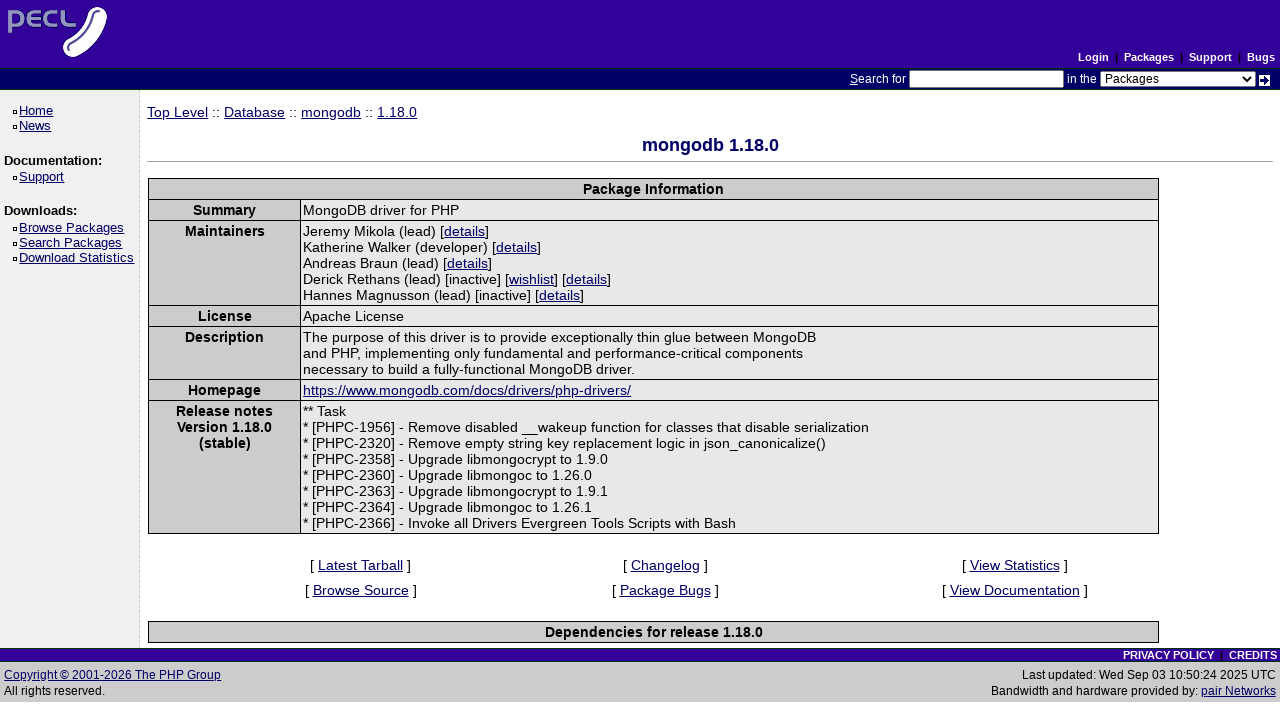

--- FILE ---
content_type: text/html; charset=utf-8
request_url: https://pecl.php.net/package/mongodb/1.18.0
body_size: 2330
content:
<!DOCTYPE html>
<html lang="en">
<head>
    <title>PECL :: Package :: mongodb 1.18.0</title>
    <link rel="shortcut icon" href="/favicon.ico">
    <link rel="alternate" type="application/rss+xml" title="RSS feed" href="https://pecl.php.net/feeds/latest.rss">
    <link rel="stylesheet" href="/css/style.css">
    </head>

<body >

<div><a id="TOP"></a></div>

<table class="head" cellspacing="0" cellpadding="0" width="100%">
    <tr>
        <td class="head-logo">
            <a href="/"><img src="/img/peclsmall.gif" alt="PECL :: The PHP Extension Community Library" width="106" height="55" style="margin: 5px;"></a><br>
        </td>

        <td class="head-menu">

                            <a href="/login.php" class="menuBlack">Login</a>
            
            &nbsp;|&nbsp;
            <a href="/packages.php" class="menuBlack">Packages</a>
            &nbsp;|&nbsp;
            <a href="/support.php" class="menuBlack">Support</a>
            &nbsp;|&nbsp;
            <a href="/bugs/" class="menuBlack">Bugs</a>

        </td>
    </tr>

    <tr>
        <td class="head-search" colspan="2">
            <form method="post" action="/search.php">
                <p class="head-search"><span class="accesskey">S</span>earch for
                    <input class="small" type="text" name="search_string" value="" size="20" accesskey="s">
                    in the
                    <select name="search_in" class="small">
                        <option value="packages">Packages</option>
                        <option value="site">This site (using Google)</option>
                        <option value="developers">Developers</option>
                        <option value="pecl-dev">Developer mailing list</option>
                        <option value="pecl-cvs">SVN commits mailing list</option>
                    </select>
                    <input type="image" src="/img/small_submit_white.gif" alt="search" style="vertical-align: middle;">&nbsp;<br>
                </p>
            </form>
        </td>
    </tr>
</table>

<table class="middle" cellspacing="0" cellpadding="0">
    <tr>
        <td class="sidebar_left">
            <ul class="side_pages">
    <li class="side_page"><a href="/" >Home</a></li>
    <li class="side_page"><a href="/news/" >News</a></li>
</ul>

            <strong>Documentation:</strong>

<ul class="side_pages">
    <li class="side_page"><a href="/support.php" >Support</a></li>
</ul>

            <strong>Downloads:</strong>

<ul class="side_pages">
    <li class="side_page">
        <a href="/packages.php" >Browse Packages</a>
    </li>

    <li class="side_page">
        <a href="/package-search.php" >Search Packages</a>
    </li>

    <li class="side_page">
        <a href="/package-stats.php" >Download Statistics</a>
    </li>
</ul>

            
                    </td>

        <td class="content">
            
<a href="/packages.php">Top Level</a> :: <a href="/packages.php?catpid=7&catname=Database">Database</a>
    :: <a href="/package/mongodb">mongodb</a>

    :: <a href="/package/mongodb/1.18.0">1.18.0</a>


<h2 style="text-align:center">
    mongodb    1.18.0    </h2>


<table cellpadding="0" cellspacing="1" style="width: 90%; border: 0px;">
    <tr>
        <td style="background-color: #000000">
            <table cellpadding="2" cellspacing="1" style="width: 100%; border: 0px;">
                <tr style="background-color: #CCCCCC;">
                    <th colspan="2">Package Information</th>
                </tr>

                <tr>
                    <th valign="top" style="background-color: #cccccc">Summary</th>
                    <td valign="top" style="background-color: #e8e8e8">MongoDB driver for PHP</td>
                </tr>

                <tr>
                    <th valign="top" style="background-color: #cccccc">Maintainers</th>
                    <td valign="top" style="background-color: #e8e8e8">
                                                    Jeremy Mikola                                                        (lead)
                                                                                    [<a href="/user/jmikola">details</a>]<br>
                                                    Katherine Walker                                                        (developer)
                                                                                    [<a href="/user/kvwalker">details</a>]<br>
                                                    Andreas Braun                                                        (lead)
                                                                                    [<a href="/user/alcaeus">details</a>]<br>
                                                    Derick Rethans                                                        (lead)
                                                            [inactive]
                                                                                        [<a href="/wishlist.php/derick">wishlist</a>]
                                                        [<a href="/user/derick">details</a>]<br>
                                                    Hannes Magnusson                                                        (lead)
                                                            [inactive]
                                                                                    [<a href="/user/bjori">details</a>]<br>
                                            </td>
                </tr>

                <tr>
                    <th valign="top" style="background-color: #cccccc">License</th>
                    <td valign="top" style="background-color: #e8e8e8">Apache License</td>
                </tr>

                <tr>
                    <th valign="top" style="background-color: #cccccc">Description</th>
                    <td valign="top" style="background-color: #e8e8e8">The purpose of this driver is to provide exceptionally thin glue between MongoDB<br />
and PHP, implementing only fundamental and performance-critical components<br />
necessary to build a fully-functional MongoDB driver.</td>
                </tr>

                                    <tr>
                        <th valign="top" style="background-color: #cccccc">Homepage</th>
                        <td valign="top" style="background-color: #e8e8e8">
                            <a href="https://www.mongodb.com/docs/drivers/php-drivers/">
                                https://www.mongodb.com/docs/drivers/php-drivers/                            </a>
                        </td>
                    </tr>
                
                                    <tr>
                        <th valign="top" style="background-color: #cccccc">
                            Release notes<br>
                            Version 1.18.0<br>
                            (stable)
                        </th>
                        <td valign="top" style="background-color: #e8e8e8">
                            &ast;&ast; Task<br>    &ast; &lbrack;PHPC-1956&rsqb; - Remove disabled &lowbar;&lowbar;wakeup function for classes that disable serialization<br>    &ast; &lbrack;PHPC-2320&rsqb; - Remove empty string key replacement logic in json&lowbar;canonicalize&lpar;&rpar;<br>    &ast; &lbrack;PHPC-2358&rsqb; - Upgrade libmongocrypt to 1&period;9&period;0<br>    &ast; &lbrack;PHPC-2360&rsqb; - Upgrade libmongoc to 1&period;26&period;0<br>    &ast; &lbrack;PHPC-2363&rsqb; - Upgrade libmongocrypt to 1&period;9&period;1<br>    &ast; &lbrack;PHPC-2364&rsqb; - Upgrade libmongoc to 1&period;26&period;1<br>    &ast; &lbrack;PHPC-2366&rsqb; - Invoke all Drivers Evergreen Tools Scripts with Bash                        </td>
                    </tr>
                
                
            </table>
        </td>
    </tr>
</table>


<br>
<table border="0" cellspacing="3" cellpadding="3" height="48" width="90%" align="center">
    <tr>
        <td align="center">[ <a href="/get/mongodb">Latest Tarball</a> ]</td>
        <td align="center">[
                            <a href="/package-changelog.php?package=mongodb&amp;release=1&period;18&period;0">
                    Changelog
                </a>
                    ]</td>
        <td align="center">
            [ <a href="/package-stats.php?pid=981&amp;rid=&amp;cid=7">
                View Statistics
            </a> ]
        </td>
    </tr>
    <tr>
        <td align="center">
                            [ <a href="https://github.com/mongodb/mongo-php-driver" target="_blank">Browse Source</a> ]
                    </td>

        <td align="center">
                            [ <a href="https://jira.mongodb.org/browse/PHPC">Package Bugs</a> ]
                    </td>

        <td align="center">
                            [ <a href="https://www.php.net/mongodb">
                    View Documentation
                </a> ]
                    </td>
    </tr>

    </table>

<br>


<table cellpadding="0" cellspacing="1" style="width: 90%; border: 0px;">
    <tr>
        <td style="background-color: #000000">
            <table cellpadding="2" cellspacing="1" style="width: 100%; border: 0px;">
                <tr style="background-color: #CCCCCC;">
                    <th colspan="2">Dependencies for release 1.18.0</th>
                </tr>

    
                </table>
        </td>
    </tr>
</table>


        </td>

        
    </tr>
</table>

<table class="foot" cellspacing="0" cellpadding="0">
    <tr>
        <td class="foot-bar" colspan="2">
            <a href="/about/privacy.php" class="menuBlack">PRIVACY POLICY</a>
            &nbsp;|&nbsp;
            <a href="/credits.php" class="menuBlack">CREDITS</a>
            <br>
        </td>
    </tr>

    <tr>
        <td class="foot-copy">
            <small>
                <a href="/copyright.php">Copyright &copy; 2001-2026 The PHP Group</a><br>
                All rights reserved.<br>
            </small>
        </td>
        <td class="foot-source">
            <small>
                Last updated: Wed Sep 03 10:50:24 2025 UTC<br>
                Bandwidth and hardware provided by: <a href="https://www.pair.com/">pair Networks</a>
            </small>
        </td>
    </tr>
</table>

</body>
</html>
